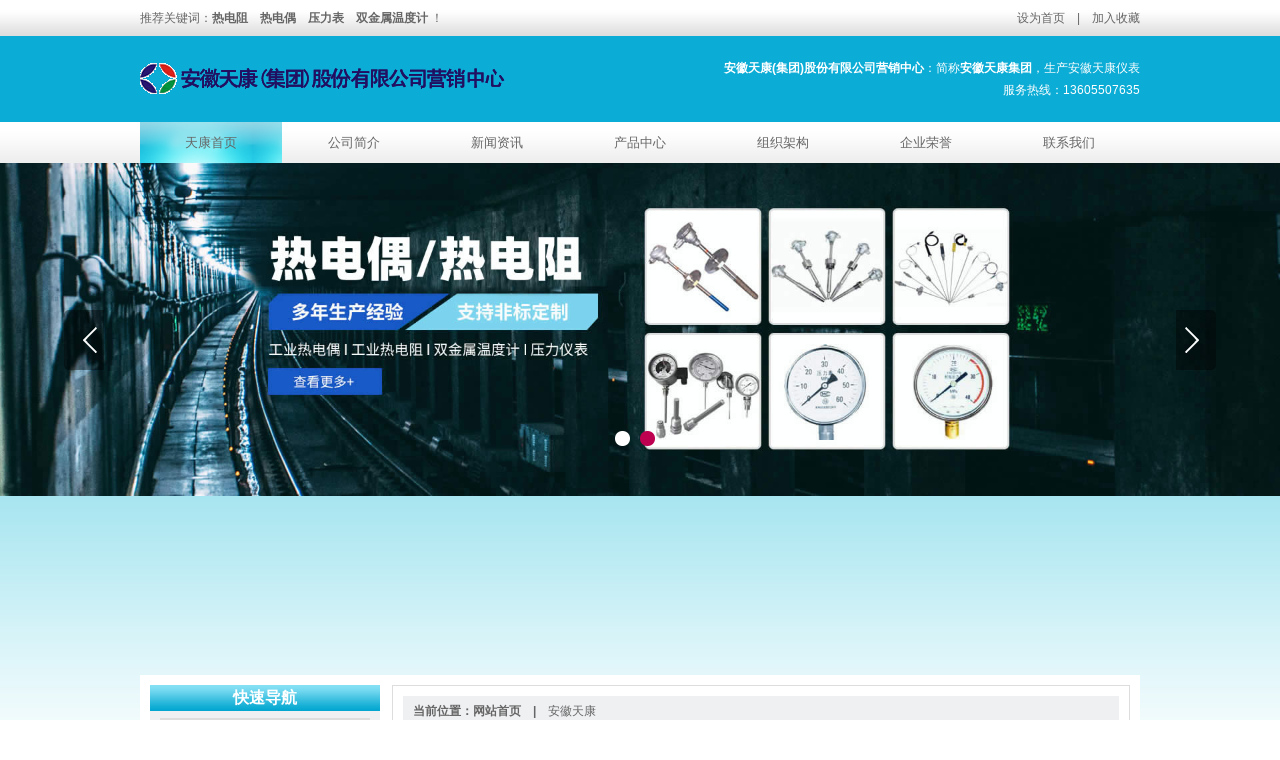

--- FILE ---
content_type: text/html
request_url: http://tiankangabb.com/htm/list.asp?product_id=1561&biaoti=%E5%8F%98%E9%A2%91%E5%99%A8%E4%B8%93%E7%94%A8%E7%94%B5%E5%8A%9B%E7%94%B5%E7%BC%86
body_size: 36181
content:
<html>
<head>
<meta http-equiv="Content-Type" content="text/html; charset=gb2312">

<TITLE>变频器专用电力电缆</TITLE>
<meta name="description" content="安徽天康集团的前身为安徽天康(集团)股份有限公司创建于1974年系国家大型企业,总部位于长江之滨的天长市,专注热电阻,热电偶,压力表,双金属温度计等跨行业多元化的安徽天康集团股份有限公司。">
<meta name="keywords" content="变频器专用电力电缆">
<meta name="author" content="安徽天康集团的前身为安徽天康(集团)股份有限公司创建于1974年系国家大型企业,总部位于长江之滨的天长市,专注热电阻,热电偶,压力表,双金属温度计等跨行业多元化的安徽天康集团股份有限公司。">

<link href="css/css.css" rel="stylesheet" type="text/css">

<script src="js/jquery-1.10.2.min.js" type="text/javascript"></script>
<script src="js/jquery.kinMaxShow-1.1.min.js" type="text/javascript"></script>
<script type="text/javascript">
	$(function(){
		$("#kinMaxShow").kinMaxShow();
	});
</script>

</head>

<body>
<div align="center">
<table width="1000" border="0" cellspacing="0" cellpadding="0">
  <tr>
    <td height="36"><table width="100%"  border="0" cellspacing="0" cellpadding="0">
        <tr>
          <td>推荐关键词：<strong><a href="../index.asp">热电阻</a>　<a href="../index.asp">热电偶</a>　<a href="../index.asp">压力表</a>　<a href="../index.asp">双金属温度计</a></strong> ！</td>
          <td><div align="right"><a href="#" onclick="this.style.behavior='url(#default#homepage)';this.setHomePage('http://www.tiankangabb.com');" >设为首页</a>　|　<a href="#" onclick=window.external.AddFavorite(location.href,document.title);>加入收藏</a></div></td>
        </tr>
    </table></td>
  </tr>
  <tr>
    <td height="86"><table width="100%"  border="0" cellspacing="0" cellpadding="0">
        <tr>
          <td><a href="../index.asp"><img src="image/logo.png" alt="热电阻" border="0"></a></td>
          <td style="color:#FFFFFF; "><div align="right"><strong><a href="index.asp" style="color:#FFFFFF; ">安徽天康(集团)股份有限公司营销中心</a></strong>：简称<strong><a href="index.asp" style="color:#FFFFFF; ">安徽天康集团</a></strong>，生产安徽天康仪表<br>
              服务热线：13605507635</div></td>
        </tr>
    </table></td>
  </tr>
  <tr>
    <td height="41" id="top"><table width="100%"  border="0" cellspacing="0" cellpadding="0">
        <tr>
          <td background="image/mm.jpg"><div align="center"><a href="../index.asp">天康首页</a></div></td>
          <td><div align="center"><a href="gsjj.asp">公司简介</a></div></td>
          <td><div align="center"><a href="new.asp">新闻资讯</a></div></td>
          <td><div align="center"><a href="product.asp">产品中心</a></div></td>
          <td><div align="center"><a href="gsjj.asp?page=2">组织架构</a></div></td>
          <td><div align="center"><a href="honor.asp">企业荣誉</a></div></td>
          <td><div align="center"><a href="gsjj.asp?page=4">联系我们</a></div></td>
        </tr>
    </table></td>
  </tr>
</table>
<table width="100%"  border="0" cellspacing="0" cellpadding="0">
  <tr>
    <td style="padding-bottom:2px; "><iframe src="http://www.anhuitkjt.com/banner.htm" name="banner" width="100%" marginwidth="0" height="500" marginheight="0" align="middle" scrolling="no" frameborder="0"></iframe></td>
  </tr>
</table>

<div style="clear:both; line-height:10px; height:10px; "></div>
  <table width="1000" border="0" cellpadding="0" cellspacing="0" bgcolor="#FFFFFF">
    <tr>
      <td width="10">&nbsp;</td>
      <td valign="top" style="padding-top:10px; padding-bottom:10px; "><table width="100%"  border="0" cellspacing="0" cellpadding="0">
        <tr valign="top">
          <td width="230" bgcolor="#EFF0F2" style="background-image:url(image/gs.jpg); background-repeat:no-repeat; background-position:bottom; ">
<style>
#jj a {display:block; width:210px; line-height:35px; height:35px; text-align:center; color:#333333; font-family:"微软雅黑"; font-size:11pt; border-bottom:1px #CCC solid; background-color:#DDD;}
#jj a:hover {color:red; text-decoration:none; background-color:#21C7FF; color:#FFFFFF;}
</style>

<table width="100%"  border="0" cellspacing="0" cellpadding="0">
<tr>
  <td><table width="100%"  border="0" cellspacing="0" cellpadding="0">
	<tr>
	  <td height="26" background="image/d2.jpg" class="bswz1">快速导航</td>
	  </tr>
  </table></td>
</tr>
<tr>
  <td style="padding:7px; padding-left:10px; " id="jj"><a href='product.asp?type_class=1'>工业热电偶</a><a href='product.asp?type_class=2'>工业热电阻</a><a href='product.asp?type_class=3'>双金属温度计</a><a href='product.asp?type_class=4'>温度传感器</a><a href='product.asp?type_class=5'>温度变送器</a><a href='product.asp?type_class=6'>数字显示调节仪</a><a href='product.asp?type_class=7'>无纸记录仪</a><a href='product.asp?type_class=8'>压力表系列</a><a href='product.asp?type_class=9'>压力变送器</a><a href='product.asp?type_class=10'>液位计/流量计</a><a href='product.asp?type_class=12'>管件阀门</a><a href='product.asp?type_class=13'>电气装备用电缆</a><a href='product.asp?type_class=14'>电力电缆</a><a href='product.asp?type_class=15'>特种电缆</a><a href='product.asp?type_class=16'>桥架系列</a><a href='product.asp?type_class=17'>光纤光缆</a><a href='product.asp?type_class=18'>计算机电缆</a><a href='product.asp?type_class=19'>控制电缆</a><a href='product.asp?type_class=20'>硅橡胶电缆</a><a href='product.asp?type_class=21'>耐高温电缆</a><a href='product.asp?type_class=22'>高低压母线</a><a href='product.asp?type_class=23'>智能电力监测仪</a><a href='product.asp?type_class=24'>低压配电柜</a></td>
</tr>
</table>

<p>&nbsp;</p>
<p>&nbsp;</p>
<p>&nbsp;</p>
<p>&nbsp;</p>
<p>&nbsp;</p>
<p>&nbsp;</p>
<p>&nbsp;</p>
<p>&nbsp;</p>
<p>&nbsp;</p>
<p>&nbsp;</p></td>
          <td width="12">&nbsp;</td>
          <td class="hsbk" style="padding:10px;"><table width="100%"  border="0" cellspacing="0" cellpadding="0">
            <tr>
              <td height="30" bgcolor="#EFF0F2" style="text-indent:10px; "><strong>当前位置：<a href="../index.asp">网站首页</a>　|　</strong>安徽天康</td>
            </tr>
            <tr>
              <td style="padding-top:15px; padding-bottom:35px;"><script language=javascript>
function trains(id,text){document.all[id].innerHTML=' '+text}
function trainpic(id,text){document.all[id].innerHTML='<img src="'+text+'.gif">'}
function high(which2){
theobject=which2;theobject.filters.alpha.opacity=0
highlighting=setInterval("highlightit(theobject)",50)}
function low(which2){
clearInterval(highlighting)
which2.filters.alpha.opacity=100}
function highlightit(cur2){
if (cur2.filters.alpha.opacity<100)
cur2.filters.alpha.opacity+=15
else if(window.highting)
clearInterval(highlighting)}
</script>



<table width='100%' border='0' cellpadding='3' cellspacing='3'>
  <tr>
    <td align='center'>      
      <div align="center">
        
        <img src='../eWebEditor/UploadFile/20130415212132.jpg'>
		    
      </div>
    <div align="left"></div></td>
  </tr>
</table>
<table width="95%"  border="0" align="center" cellpadding="0" cellspacing="0">
<!--
  <tr>
    <td>名称：<'%=rs_product("product_name")%></td>
  </tr>
  -->
  <tr>
    <td><P align=center><IMG border=0 alt="" src="http://www.tiankanggufen.com/upload/2012-6/2012061861026141.jpg"></P>
<P>一：产品特点及用途</P>
<P>本产品适用于交流额定电压<SPAN lang=EN-US>0.6/1KV及以下变频控制系统作供电电缆或电气连接，</SPAN>产品具有较强的耐电压冲击性，能经受变频时的脉冲电压，电缆具有良好的屏蔽性，并有效消除电磁干扰，降低变频电机噪音，保证系统稳定运行。广泛用于冶金、电力、石化等行业。</P>
<P>二：产品执行标准</P>
<P><SPAN lang=EN-US>Q/HHTZH006</SPAN></P>
<P>阻燃耐火特性试验执行<SPAN lang=EN-US>GB12666-90标准</SPAN></P>
<P>三：使用特性</P>
<P><SPAN lang=EN-US>1． </SPAN>交流额定电压：<SPAN lang=EN-US>U0/U 0.6/1KV</SPAN></P>
<P>最高工作温度：硅橡胶绝缘<SPAN lang=EN-US>180</SPAN>℃</P>
<P>氟<SPAN lang=EN-US>46</SPAN>绝缘<SPAN lang=EN-US>200</SPAN>℃和<SPAN lang=EN-US>260</SPAN>℃两种</P>
<P>聚氯乙烯绝缘<SPAN lang=EN-US>70</SPAN>℃</P>
<P>交联聚乙烯<SPAN lang=EN-US>90</SPAN>℃</P>
<P>最低环境温度：敷设电缆时的环境温度应不低于<SPAN lang=EN-US>-40</SPAN>℃；聚氯乙烯护套电缆不低于<SPAN lang=EN-US>0</SPAN>℃。<SPAN lang=EN-US> </SPAN></P>
<P><SPAN lang=EN-US>2． </SPAN>电缆安装敷设温度应不低于<SPAN lang=EN-US>-25℃。</SPAN></P>
<P><SPAN lang=EN-US>3． </SPAN>电缆允许弯曲半径：电缆最小为电缆外径的<SPAN lang=EN-US>10倍</SPAN></P>
<P>四：基本型号及名称</P>
<P align=center>表<SPAN lang=EN-US>1</SPAN></P>
<P style="TEXT-ALIGN: left"></P>
<TABLE border=0 cellSpacing=1 cellPadding=3 width=650 bgColor=#cccccc align=center>
<TBODY>
<TR>
<TD bgColor=#ffffff vAlign=top width=127>
<P>型号</P></TD>
<TD bgColor=#ffffff vAlign=top width=441>
<P>名称</P></TD></TR>
<TR>
<TD bgColor=#ffffff vAlign=top width=127>
<P><SPAN lang=EN-US>BPGGP</SPAN></P></TD>
<TD bgColor=#ffffff vAlign=top width=441>
<P>硅橡胶绝缘和护套铜丝编织屏蔽耐高温变频电力电缆。</P></TD></TR>
<TR>
<TD bgColor=#ffffff vAlign=top width=127>
<P><SPAN lang=EN-US>BPGGP2</SPAN></P></TD>
<TD bgColor=#ffffff vAlign=top width=441>
<P>硅橡胶绝缘和护套铜带绕包屏蔽耐高温变频电力电缆。</P></TD></TR>
<TR>
<TD bgColor=#ffffff vAlign=top width=127>
<P><SPAN lang=EN-US>BPGGPP2</SPAN></P></TD>
<TD bgColor=#ffffff vAlign=top width=441>
<P>硅橡胶绝缘和护套铜丝编织铜带绕包屏蔽耐高温变频电力电缆。</P></TD></TR>
<TR>
<TD bgColor=#ffffff vAlign=top width=127>
<P><SPAN lang=EN-US>BPGGP3</SPAN></P></TD>
<TD bgColor=#ffffff vAlign=top width=441>
<P>硅橡胶绝缘和护套铝聚酯复合膜绕包屏蔽耐高温变频电力电缆。</P></TD></TR>
<TR>
<TD bgColor=#ffffff vAlign=top width=127>
<P><SPAN lang=EN-US>BPGVFP</SPAN></P></TD>
<TD bgColor=#ffffff vAlign=top width=441>
<P>硅橡胶绝缘丁腈护套铜丝编织屏蔽耐高温变频电力电缆。</P></TD></TR>
<TR>
<TD bgColor=#ffffff vAlign=top width=127>
<P><SPAN lang=EN-US>BPGVFP2</SPAN></P></TD>
<TD bgColor=#ffffff vAlign=top width=441>
<P>硅橡胶绝缘丁腈护套铜带绕包屏蔽耐高温变频电力电缆。</P></TD></TR>
<TR>
<TD bgColor=#ffffff vAlign=top width=127>
<P><SPAN lang=EN-US>BPGVFPP2</SPAN></P></TD>
<TD bgColor=#ffffff vAlign=top width=441>
<P>硅橡胶绝缘丁腈护套铜丝编织铜带绕包屏蔽耐高温变频电力电缆。</P></TD></TR>
<TR>
<TD bgColor=#ffffff vAlign=top width=127>
<P><SPAN lang=EN-US>BPGVFP3</SPAN></P></TD>
<TD bgColor=#ffffff vAlign=top width=441>
<P>硅橡胶绝缘丁腈护套铝聚酯复合膜绕包屏蔽耐高温变频电力电缆。</P></TD></TR>
<TR>
<TD bgColor=#ffffff vAlign=top width=127>
<P><SPAN lang=EN-US>BPFFP</SPAN></P></TD>
<TD bgColor=#ffffff vAlign=top width=441>
<P>氟<SPAN lang=EN-US>46</SPAN>绝缘和护套铜丝编织屏蔽耐高温变频电力电缆。</P></TD></TR>
<TR>
<TD bgColor=#ffffff vAlign=top width=127>
<P><SPAN lang=EN-US>BPFFP2</SPAN></P></TD>
<TD bgColor=#ffffff vAlign=top width=441>
<P>氟<SPAN lang=EN-US>46</SPAN>绝缘和护套铜带绕包屏蔽耐高温变频电力电缆。</P></TD></TR>
<TR>
<TD bgColor=#ffffff vAlign=top width=127>
<P><SPAN lang=EN-US>BPFFPP2</SPAN></P></TD>
<TD bgColor=#ffffff vAlign=top width=441>
<P>氟<SPAN lang=EN-US>46</SPAN>绝缘和护套铜丝编织铜带绕包屏蔽耐高温变频电力电缆</P></TD></TR>
<TR>
<TD bgColor=#ffffff vAlign=top width=127>
<P><SPAN lang=EN-US>BPFFP3</SPAN></P></TD>
<TD bgColor=#ffffff vAlign=top width=441>
<P>氟<SPAN lang=EN-US>46</SPAN>绝缘和护套铝聚酯复合膜绕包屏蔽耐高温变频电力电缆。</P></TD></TR>
<TR>
<TD bgColor=#ffffff vAlign=top width=127>
<P><SPAN lang=EN-US>BPVVP</SPAN></P></TD>
<TD bgColor=#ffffff vAlign=top width=441>
<P>聚氯乙烯绝缘和护套铜丝编织屏蔽变频电力电缆。</P></TD></TR>
<TR>
<TD bgColor=#ffffff vAlign=top width=127>
<P><SPAN lang=EN-US>BPVVP2</SPAN></P></TD>
<TD bgColor=#ffffff vAlign=top width=441>
<P>聚氯乙烯绝缘和护套铜带绕包屏蔽变频电力电缆。</P></TD></TR>
<TR>
<TD bgColor=#ffffff vAlign=top width=127>
<P><SPAN lang=EN-US>BPVVPP2</SPAN></P></TD>
<TD bgColor=#ffffff vAlign=top width=441>
<P>聚氯乙烯绝缘和护套铜丝编织铜带绕包屏蔽变频电力电缆。</P></TD></TR>
<TR>
<TD bgColor=#ffffff vAlign=top width=127>
<P><SPAN lang=EN-US>BPVVP3</SPAN></P></TD>
<TD bgColor=#ffffff vAlign=top width=441>
<P>聚氯乙烯绝缘和护套铝聚酯复合膜绕包屏蔽变频电力电缆。</P></TD></TR>
<TR>
<TD bgColor=#ffffff vAlign=top width=127>
<P><SPAN lang=EN-US>BPYJVP</SPAN></P></TD>
<TD bgColor=#ffffff vAlign=top width=441>
<P>交联聚乙烯绝缘聚氯乙烯护套铜丝编织屏蔽变频电力电缆。</P></TD></TR>
<TR>
<TD bgColor=#ffffff vAlign=top width=127>
<P><SPAN lang=EN-US>BPYJVP2</SPAN></P></TD>
<TD bgColor=#ffffff vAlign=top width=441>
<P>交联聚乙烯绝缘聚氯乙烯护套铜带绕包屏蔽变频电力电缆。</P></TD></TR>
<TR>
<TD bgColor=#ffffff vAlign=top width=127>
<P><SPAN lang=EN-US>BPYJVPP2</SPAN></P></TD>
<TD bgColor=#ffffff vAlign=top width=441>
<P>交联聚乙烯绝缘聚氯乙烯护套铜丝编织铜带绕包屏蔽变频电力电缆。</P></TD></TR>
<TR>
<TD bgColor=#ffffff vAlign=top width=127>
<P><SPAN lang=EN-US>BPYJVP3</SPAN></P></TD>
<TD bgColor=#ffffff vAlign=top width=441>
<P>交联聚乙烯绝缘聚氯乙烯护套铝聚酯复合膜绕包屏蔽变频电力电缆。</P></TD></TR></TBODY></TABLE>
<P></P>
<P>备注：导体线芯中铜丝可以采用镀锡，阻燃型电缆型号前加<SPAN lang=EN-US>ZR，软结构电缆加R。</SPAN></P>
<P>五：代号名称和含义</P>
<P align=center>表<SPAN lang=EN-US>2</SPAN></P>
<P style="TEXT-ALIGN: left"></P>
<TABLE border=0 cellSpacing=1 cellPadding=3 width=650 bgColor=#cccccc align=center>
<TBODY>
<TR>
<TD bgColor=#ffffff vAlign=top width=103>
<P>代号</P></TD>
<TD bgColor=#ffffff vAlign=top width=468>
<P>代号含义</P></TD></TR>
<TR>
<TD bgColor=#ffffff vAlign=top width=103>
<P><SPAN lang=EN-US>BP</SPAN></P></TD>
<TD bgColor=#ffffff vAlign=top width=468>
<P>变频电力电缆</P></TD></TR>
<TR>
<TD bgColor=#ffffff vAlign=top width=103>
<P>铜导体</P></TD>
<TD bgColor=#ffffff vAlign=top width=468>
<P>省略</P></TD></TR>
<TR>
<TD bgColor=#ffffff vAlign=top width=103>
<P><SPAN lang=EN-US>G</SPAN></P></TD>
<TD bgColor=#ffffff vAlign=top width=468>
<P>硅橡胶绝缘或护套</P></TD></TR>
<TR>
<TD bgColor=#ffffff vAlign=top width=103>
<P><SPAN lang=EN-US>F</SPAN></P></TD>
<TD bgColor=#ffffff vAlign=top width=468>
<P><SPAN lang=EN-US>F46绝缘或护套</SPAN></P></TD></TR>
<TR>
<TD bgColor=#ffffff vAlign=top width=103>
<P><SPAN lang=EN-US>V</SPAN></P></TD>
<TD bgColor=#ffffff vAlign=top width=468>
<P>聚氯乙烯绝缘或护套</P></TD></TR>
<TR>
<TD bgColor=#ffffff vAlign=top width=103>
<P><SPAN lang=EN-US>YJ</SPAN></P></TD>
<TD bgColor=#ffffff vAlign=top width=468>
<P>交联聚乙烯绝缘</P></TD></TR>
<TR>
<TD bgColor=#ffffff vAlign=top width=103>
<P><SPAN lang=EN-US>VF</SPAN></P></TD>
<TD bgColor=#ffffff vAlign=top width=468>
<P>丁腈护套</P></TD></TR>
<TR>
<TD bgColor=#ffffff vAlign=top width=103>
<P><SPAN lang=EN-US>P(P1)</SPAN></P></TD>
<TD bgColor=#ffffff vAlign=top width=468>
<P>铜编织屏蔽<SPAN lang=EN-US>(镀锡编织屏蔽)</SPAN></P></TD></TR>
<TR>
<TD bgColor=#ffffff vAlign=top width=103>
<P><SPAN lang=EN-US>P2</SPAN></P></TD>
<TD bgColor=#ffffff vAlign=top width=468>
<P>铜带绕包屏蔽</P></TD></TR>
<TR>
<TD bgColor=#ffffff vAlign=top width=103>
<P><SPAN lang=EN-US>P3</SPAN></P></TD>
<TD bgColor=#ffffff vAlign=top width=468>
<P>铝聚酯复合膜绕包屏蔽</P></TD></TR>
<TR>
<TD bgColor=#ffffff vAlign=top width=103>
<P><SPAN lang=EN-US>PP2</SPAN></P></TD>
<TD bgColor=#ffffff vAlign=top width=468>
<P>铜丝编织铜带绕包屏蔽</P></TD></TR></TBODY></TABLE>
<P></P>
<P>六：电缆规格</P>
<P align=center><STRONG>主线芯截面</STRONG></P>
<P style="TEXT-ALIGN: left"></P>
<TABLE border=0 cellSpacing=1 cellPadding=3 width=650 bgColor=#ccccc0 align=center>
<TBODY>
<TR>
<TD bgColor=#ffffff width=180>
<P align=center>型号</P></TD>
<TD bgColor=#ffffff width=108>
<P align=center>芯数</P></TD>
<TD bgColor=#ffffff width=273>
<P align=center>标称截面<SPAN lang=EN-US>mm2</SPAN></P></TD></TR>
<TR>
<TD bgColor=#ffffff width=180>
<P align=center>全部型号</P></TD>
<TD bgColor=#ffffff width=108>
<P align=center><SPAN lang=EN-US>3+3</SPAN></P>
<P align=center><SPAN lang=EN-US>3+1</SPAN></P>
<P align=center><SPAN lang=EN-US>1</SPAN></P></TD>
<TD bgColor=#ffffff width=273>
<P align=center><SPAN lang=EN-US>4</SPAN>，<SPAN lang=EN-US>6</SPAN>，<SPAN lang=EN-US>10</SPAN>，<SPAN lang=EN-US>16</SPAN>，<SPAN lang=EN-US>25</SPAN>，<SPAN lang=EN-US>35</SPAN>，<SPAN lang=EN-US>50</SPAN>，<SPAN lang=EN-US>70</SPAN>，<SPAN lang=EN-US>95</SPAN>，</P>
<P><SPAN lang=EN-US>120</SPAN>，<SPAN lang=EN-US>150</SPAN>，<SPAN lang=EN-US>185</SPAN>，<SPAN lang=EN-US>240</SPAN></P></TD></TR></TBODY></TABLE>
<P></P>
<P align=center><STRONG>接地线芯截面</STRONG></P>
<P style="TEXT-ALIGN: left"></P>
<TABLE border=0 cellSpacing=1 cellPadding=3 width=650 bgColor=#cccccc align=center>
<TBODY>
<TR>
<TD bgColor=#ffffff width=288>
<P align=center>主线芯标称截面<SPAN lang=EN-US>mm2</SPAN></P></TD>
<TD bgColor=#ffffff width=273>
<P align=center>接地线芯截面<SPAN lang=EN-US>mm2</SPAN></P></TD></TR>
<TR>
<TD bgColor=#ffffff width=288>
<P align=center><SPAN lang=EN-US>4</SPAN></P></TD>
<TD bgColor=#ffffff width=273>
<P align=center><SPAN lang=EN-US>1(0.75)</SPAN></P></TD></TR>
<TR>
<TD bgColor=#ffffff width=288>
<P align=center><SPAN lang=EN-US>6</SPAN></P></TD>
<TD bgColor=#ffffff width=273>
<P align=center><SPAN lang=EN-US>1.5(1)</SPAN></P></TD></TR>
<TR>
<TD bgColor=#ffffff width=288>
<P align=center><SPAN lang=EN-US>10</SPAN></P></TD>
<TD bgColor=#ffffff width=273>
<P align=center><SPAN lang=EN-US>2.5(1.5)</SPAN></P></TD></TR>
<TR>
<TD bgColor=#ffffff width=288>
<P align=center><SPAN lang=EN-US>16, 25</SPAN></P></TD>
<TD bgColor=#ffffff width=273>
<P align=center><SPAN lang=EN-US>4(2.5)</SPAN></P></TD></TR>
<TR>
<TD bgColor=#ffffff width=288>
<P align=center><SPAN lang=EN-US>35</SPAN></P></TD>
<TD bgColor=#ffffff width=273>
<P align=center><SPAN lang=EN-US>6</SPAN></P></TD></TR>
<TR>
<TD bgColor=#ffffff width=288>
<P align=center><SPAN lang=EN-US>50, 70</SPAN></P></TD>
<TD bgColor=#ffffff width=273>
<P align=center><SPAN lang=EN-US>10</SPAN></P></TD></TR>
<TR>
<TD bgColor=#ffffff width=288>
<P align=center><SPAN lang=EN-US>95</SPAN></P></TD>
<TD bgColor=#ffffff width=273>
<P align=center><SPAN lang=EN-US>16</SPAN></P></TD></TR>
<TR>
<TD bgColor=#ffffff width=288>
<P align=center><SPAN lang=EN-US>120, 150</SPAN></P></TD>
<TD bgColor=#ffffff width=273>
<P align=center><SPAN lang=EN-US>25</SPAN></P></TD></TR>
<TR>
<TD bgColor=#ffffff width=288>
<P align=center><SPAN lang=EN-US>185</SPAN></P></TD>
<TD bgColor=#ffffff width=273>
<P align=center><SPAN lang=EN-US>35</SPAN></P></TD></TR>
<TR>
<TD bgColor=#ffffff width=288>
<P align=center><SPAN lang=EN-US>240</SPAN></P></TD>
<TD bgColor=#ffffff width=273>
<P align=center><SPAN lang=EN-US>50(35)</SPAN></P></TD></TR></TBODY></TABLE>
<P></P>
<P>六：主要技术指标</P>
<P><SPAN lang=EN-US>1．成品电缆导体直流电阻(符合GB3956规定)</SPAN></P>
<P><SPAN lang=EN-US>2．</SPAN>成品电缆的绝缘电阻（<SPAN lang=EN-US>20</SPAN>℃）氟塑料及硅橡胶绝缘应不小于<SPAN lang=EN-US>100M</SPAN>Ω<SPAN lang=EN-US>*km</SPAN>。聚氯乙烯绝缘应不小于<SPAN lang=EN-US>50 M</SPAN>Ω<SPAN lang=EN-US>*km</SPAN>。</P>
<P><SPAN lang=EN-US>3．成品电缆经受交流50HZ3.5KV/5min电压试验不击穿。</SPAN></P>
<P><SPAN lang=EN-US>4</SPAN>．屏蔽层传输阻抗</P>
<P>电缆在<SPAN lang=EN-US>100MHz</SPAN>时传输阻抗等于或小于<SPAN lang=EN-US>100</SPAN>Ω<SPAN lang=EN-US>/m</SPAN>。</P>
<P>电缆的理想屏蔽抑制系数等于或小于<SPAN lang=EN-US>0.7</SPAN>。</P>
<P>七：基本电缆规格及结构参数</P>
<P style="TEXT-ALIGN: left"></P>
<TABLE border=0 cellSpacing=1 cellPadding=3 width=650 bgColor=#cccccc align=center>
<TBODY>
<TR>
<TD bgColor=#ffffff rowSpan=2 width=81>
<P align=center>线芯<SPAN lang=EN-US>*</SPAN>标称截面<SPAN lang=EN-US>(mm2)</SPAN></P></TD>
<TD bgColor=#ffffff rowSpan=2 width=108>
<P align=center>导体结构</P>
<P align=center><SPAN lang=EN-US>(</SPAN>根数<SPAN lang=EN-US>*</SPAN>直径<SPAN lang=EN-US>)</SPAN></P>
<P align=center><SPAN lang=EN-US>mm</SPAN></P></TD>
<TD bgColor=#ffffff width=370 colSpan=2>
<P align=center>电缆最大外径<SPAN lang=EN-US>(mm)</SPAN></P></TD></TR>
<TR>
<TD bgColor=#ffffff width=190>
<P align=center><SPAN lang=EN-US>BPVVPP2</SPAN></P>
<P align=center><SPAN lang=EN-US>BPYJVPP2</SPAN></P></TD>
<TD bgColor=#ffffff width=180>
<P align=center><SPAN lang=EN-US>BPGGPP2</SPAN></P></TD></TR>
<TR>
<TD bgColor=#ffffff width=81>
<P align=center><SPAN lang=EN-US>3*4</SPAN></P></TD>
<TD bgColor=#ffffff width=108>
<P align=center><SPAN lang=EN-US>1/2.26</SPAN></P></TD>
<TD bgColor=#ffffff width=190>
<P align=center><SPAN lang=EN-US>13.5</SPAN></P></TD>
<TD bgColor=#ffffff width=180>
<P align=center><SPAN lang=EN-US>15.5</SPAN></P></TD></TR>
<TR>
<TD bgColor=#ffffff width=81>
<P align=center><SPAN lang=EN-US>3*6</SPAN></P></TD>
<TD bgColor=#ffffff width=108>
<P align=center><SPAN lang=EN-US>1/2.78</SPAN></P></TD>
<TD bgColor=#ffffff width=190>
<P align=center><SPAN lang=EN-US>14..0</SPAN></P></TD>
<TD bgColor=#ffffff width=180>
<P align=center><SPAN lang=EN-US>16.0</SPAN></P></TD></TR>
<TR>
<TD bgColor=#ffffff width=81>
<P align=center><SPAN lang=EN-US>3*10</SPAN></P></TD>
<TD bgColor=#ffffff width=108>
<P align=center><SPAN lang=EN-US>7/1.35</SPAN></P></TD>
<TD bgColor=#ffffff width=190>
<P align=center><SPAN lang=EN-US>19.0</SPAN></P></TD>
<TD bgColor=#ffffff width=180>
<P align=center><SPAN lang=EN-US>21.0</SPAN></P></TD></TR>
<TR>
<TD bgColor=#ffffff width=81>
<P align=center><SPAN lang=EN-US>3*16</SPAN></P></TD>
<TD bgColor=#ffffff width=108>
<P align=center><SPAN lang=EN-US>7/1.70</SPAN></P></TD>
<TD bgColor=#ffffff width=190>
<P align=center><SPAN lang=EN-US>22.0</SPAN></P></TD>
<TD bgColor=#ffffff width=180>
<P align=center><SPAN lang=EN-US>24.0</SPAN></P></TD></TR>
<TR>
<TD bgColor=#ffffff width=81>
<P align=center><SPAN lang=EN-US>3*25</SPAN></P></TD>
<TD bgColor=#ffffff width=108>
<P align=center><SPAN lang=EN-US>7/2.15</SPAN></P></TD>
<TD bgColor=#ffffff width=190>
<P align=center><SPAN lang=EN-US>25.0</SPAN></P></TD>
<TD bgColor=#ffffff width=180>
<P align=center><SPAN lang=EN-US>26.5</SPAN></P></TD></TR>
<TR>
<TD bgColor=#ffffff width=81>
<P align=center><SPAN lang=EN-US>3*35</SPAN></P></TD>
<TD bgColor=#ffffff width=108>
<P align=center><SPAN lang=EN-US>7/2.52</SPAN></P></TD>
<TD bgColor=#ffffff width=190>
<P align=center><SPAN lang=EN-US>26.0</SPAN></P></TD>
<TD bgColor=#ffffff width=180>
<P align=center><SPAN lang=EN-US>35.5</SPAN></P></TD></TR>
<TR>
<TD bgColor=#ffffff width=81>
<P align=center><SPAN lang=EN-US>3*50</SPAN></P></TD>
<TD bgColor=#ffffff width=108>
<P align=center><SPAN lang=EN-US>10/2.52</SPAN></P></TD>
<TD bgColor=#ffffff width=190>
<P align=center><SPAN lang=EN-US>28.5</SPAN></P></TD>
<TD bgColor=#ffffff width=180>
<P align=center><SPAN lang=EN-US>40.0</SPAN></P></TD></TR>
<TR>
<TD bgColor=#ffffff width=81>
<P align=center><SPAN lang=EN-US>3*70</SPAN></P></TD>
<TD bgColor=#ffffff width=108>
<P align=center><SPAN lang=EN-US>14/2.52</SPAN></P></TD>
<TD bgColor=#ffffff width=190>
<P align=center><SPAN lang=EN-US>31.5</SPAN></P></TD>
<TD bgColor=#ffffff width=180>
<P align=center><SPAN lang=EN-US>43.5</SPAN></P></TD></TR>
<TR>
<TD bgColor=#ffffff width=81>
<P align=center><SPAN lang=EN-US>3*95</SPAN></P></TD>
<TD bgColor=#ffffff width=108>
<P align=center><SPAN lang=EN-US>19/2.52</SPAN></P></TD>
<TD bgColor=#ffffff width=190>
<P align=center><SPAN lang=EN-US>36.5</SPAN></P></TD>
<TD bgColor=#ffffff width=180>
<P align=center><SPAN lang=EN-US>50.0</SPAN></P></TD></TR>
<TR>
<TD bgColor=#ffffff width=81>
<P align=center><SPAN lang=EN-US>3*120</SPAN></P></TD>
<TD bgColor=#ffffff width=108>
<P align=center><SPAN lang=EN-US>24/2.52</SPAN></P></TD>
<TD bgColor=#ffffff width=190>
<P align=center><SPAN lang=EN-US>40.0</SPAN></P></TD>
<TD bgColor=#ffffff width=180>
<P align=center><SPAN lang=EN-US>56.0</SPAN></P></TD></TR>
<TR>
<TD bgColor=#ffffff width=81>
<P align=center><SPAN lang=EN-US>3*150</SPAN></P></TD>
<TD bgColor=#ffffff width=108>
<P align=center><SPAN lang=EN-US>30/2.52</SPAN></P></TD>
<TD bgColor=#ffffff width=190>
<P align=center><SPAN lang=EN-US>45.0</SPAN></P></TD>
<TD bgColor=#ffffff width=180>
<P align=center><SPAN lang=EN-US>60.0</SPAN></P></TD></TR>
<TR>
<TD bgColor=#ffffff width=81>
<P align=center><SPAN lang=EN-US>3*185</SPAN></P></TD>
<TD bgColor=#ffffff width=108>
<P align=center><SPAN lang=EN-US>37/2.52</SPAN></P></TD>
<TD bgColor=#ffffff width=190>
<P align=center><SPAN lang=EN-US>47.0</SPAN></P></TD>
<TD bgColor=#ffffff width=180>
<P align=center><SPAN lang=EN-US>67.0</SPAN></P></TD></TR>
<TR>
<TD bgColor=#ffffff width=81>
<P align=center><SPAN lang=EN-US>3*4+3*0.75</SPAN></P></TD>
<TD bgColor=#ffffff width=108>
<P align=center><SPAN lang=EN-US>1/2.26</SPAN></P></TD>
<TD bgColor=#ffffff width=190>
<P align=center><SPAN lang=EN-US>14.5</SPAN></P></TD>
<TD bgColor=#ffffff width=180>
<P align=center><SPAN lang=EN-US>16.5</SPAN></P></TD></TR>
<TR>
<TD bgColor=#ffffff width=81>
<P align=center><SPAN lang=EN-US>3*6+3*1</SPAN></P></TD>
<TD bgColor=#ffffff width=108>
<P align=center><SPAN lang=EN-US>1/2.78</SPAN></P></TD>
<TD bgColor=#ffffff width=190>
<P align=center><SPAN lang=EN-US>15.0</SPAN></P></TD>
<TD bgColor=#ffffff width=180>
<P align=center><SPAN lang=EN-US>17.0</SPAN></P></TD></TR>
<TR>
<TD bgColor=#ffffff width=81>
<P align=center><SPAN lang=EN-US>3*10+3*2.5</SPAN></P></TD>
<TD bgColor=#ffffff width=108>
<P align=center><SPAN lang=EN-US>7/1.35</SPAN></P></TD>
<TD bgColor=#ffffff width=190>
<P align=center><SPAN lang=EN-US>20.8</SPAN></P></TD>
<TD bgColor=#ffffff width=180>
<P align=center><SPAN lang=EN-US>22.0</SPAN></P></TD></TR>
<TR>
<TD bgColor=#ffffff width=81>
<P align=center><SPAN lang=EN-US>3*16+3*2.5</SPAN></P></TD>
<TD bgColor=#ffffff width=108>
<P align=center><SPAN lang=EN-US>7/1.70</SPAN></P></TD>
<TD bgColor=#ffffff width=190>
<P align=center><SPAN lang=EN-US>23.0</SPAN></P></TD>
<TD bgColor=#ffffff width=180>
<P align=center><SPAN lang=EN-US>25.0</SPAN></P></TD></TR>
<TR>
<TD bgColor=#ffffff width=81>
<P align=center><SPAN lang=EN-US>3*25+3*4</SPAN></P></TD>
<TD bgColor=#ffffff width=108>
<P align=center><SPAN lang=EN-US>7/2.15</SPAN></P></TD>
<TD bgColor=#ffffff width=190>
<P align=center><SPAN lang=EN-US>28.0</SPAN></P></TD>
<TD bgColor=#ffffff width=180>
<P align=center><SPAN lang=EN-US>27.5</SPAN></P></TD></TR>
<TR>
<TD bgColor=#ffffff width=81>
<P align=center><SPAN lang=EN-US>3*35+3*6</SPAN></P></TD>
<TD bgColor=#ffffff width=108>
<P align=center><SPAN lang=EN-US>7/2.52</SPAN></P></TD>
<TD bgColor=#ffffff width=190>
<P align=center><SPAN lang=EN-US>32.0</SPAN></P></TD>
<TD bgColor=#ffffff width=180>
<P align=center><SPAN lang=EN-US>36.5</SPAN></P></TD></TR>
<TR>
<TD bgColor=#ffffff width=81>
<P align=center><SPAN lang=EN-US>3*50+3*10</SPAN></P></TD>
<TD bgColor=#ffffff width=108>
<P align=center><SPAN lang=EN-US>10/2.52</SPAN></P></TD>
<TD bgColor=#ffffff width=190>
<P align=center><SPAN lang=EN-US>37.0</SPAN></P></TD>
<TD bgColor=#ffffff width=180>
<P align=center><SPAN lang=EN-US>41.0</SPAN></P></TD></TR>
<TR>
<TD bgColor=#ffffff width=81>
<P align=center><SPAN lang=EN-US>3*70+3*10</SPAN></P></TD>
<TD bgColor=#ffffff width=108>
<P align=center><SPAN lang=EN-US>14/2.52</SPAN></P></TD>
<TD bgColor=#ffffff width=190>
<P align=center><SPAN lang=EN-US>41.6</SPAN></P></TD>
<TD bgColor=#ffffff width=180>
<P align=center><SPAN lang=EN-US>44.5</SPAN></P></TD></TR>
<TR>
<TD bgColor=#ffffff width=81>
<P align=center><SPAN lang=EN-US>3*95+3*16</SPAN></P></TD>
<TD bgColor=#ffffff width=108>
<P align=center><SPAN lang=EN-US>19/2.52</SPAN></P></TD>
<TD bgColor=#ffffff width=190>
<P align=center><SPAN lang=EN-US>47.0</SPAN></P></TD>
<TD bgColor=#ffffff width=180>
<P align=center><SPAN lang=EN-US>51.0</SPAN></P></TD></TR>
<TR>
<TD bgColor=#ffffff width=81>
<P align=center><SPAN lang=EN-US>3*120+3*25</SPAN></P></TD>
<TD bgColor=#ffffff width=108>
<P align=center><SPAN lang=EN-US>24/2.52</SPAN></P></TD>
<TD bgColor=#ffffff width=190>
<P align=center><SPAN lang=EN-US>50.1</SPAN></P></TD>
<TD bgColor=#ffffff width=180>
<P align=center><SPAN lang=EN-US>57.0</SPAN></P></TD></TR>
<TR>
<TD bgColor=#ffffff width=81>
<P align=center><SPAN lang=EN-US>3*150+3*25</SPAN></P></TD>
<TD bgColor=#ffffff width=108>
<P align=center><SPAN lang=EN-US>30/2.52</SPAN></P></TD>
<TD bgColor=#ffffff width=190>
<P align=center><SPAN lang=EN-US>52.0</SPAN></P></TD>
<TD bgColor=#ffffff width=180>
<P align=center><SPAN lang=EN-US>61.0</SPAN></P></TD></TR>
<TR>
<TD bgColor=#ffffff width=81>
<P align=center><SPAN lang=EN-US>3*185+3*35</SPAN></P></TD>
<TD bgColor=#ffffff width=108>
<P align=center><SPAN lang=EN-US>37/2.52</SPAN></P></TD>
<TD bgColor=#ffffff width=190>
<P align=center><SPAN lang=EN-US>58.5</SPAN></P></TD>
<TD bgColor=#ffffff width=180>
<P align=center><SPAN lang=EN-US>68.0</SPAN></P></TD></TR></TBODY></TABLE>
<P></P>
<P>八：产品结构示意图：<SPAN lang=EN-US>(</SPAN>附图<SPAN lang=EN-US>)</SPAN></P>
<P>&nbsp;</P>
<P>&nbsp;</P>
<P><IMG alt="" src="http://www.ahshanglan.com/upload/2009-5/2009050961994609.jpg"></P>
<P>&nbsp;</P>
<P>&nbsp;</P>
<P><IMG alt="" src="http://www.ahshanglan.com/upload/2009-5/2009050961982549.jpg"></P></td>
  </tr>
  <tr>
    <td><div align="center">【<a href='javascript:window.close()'>关闭</a>】</div></td>
  </tr>
</table>
</td>
            </tr>
            <tr>
              <td style="padding-top:15px; padding-bottom:35px; border-top:1px #CCC solid; "><div align="right"> 【 <a href="#">向上 </a>】 </div></td>
            </tr>
          </table></td>
          </tr>
      </table></td>
      <td width="10">&nbsp;</td>
    </tr>
  </table>

<div class="xtt"></div>

<table width="100%"  border="0" cellspacing="0" cellpadding="0">
  <tr>
    <td height="55" bgcolor="#F0F0F0"><div align="center"><table width="970" border="0" align="center" cellpadding="0" cellspacing="0">
        <tr>
          <td><strong>友情链接：</strong><a href="../index.asp">热电阻</a>　|　<a href="../index.asp">热电偶</a>　|　<a href="../index.asp">压力表</a>　|　<a href="../index.asp">双金属温度计</a></td>
        </tr>
    </table></div></td>
  </tr>
  <tr>
    <td height="90" bgcolor="#0D97CC"><div align="center"><table width="970" border="0" align="center" cellpadding="0" cellspacing="0">
        <tr>
          <td style="color:#FFFFFF; ">版权所有：安徽天康(集团)股份有限公司营销中心<br>
            地址：安徽省天长市仁和南路20号　电话：0550-7314588　手机：13605507635　联系人：王经理<br>
            咨询QQ：365483601　<script type="text/javascript">var cnzz_protocol = (("https:" == document.location.protocol) ? " https://" : " http://");document.write(unescape("%3Cspan id='cnzz_stat_icon_1260786341'%3E%3C/span%3E%3Cscript src='" + cnzz_protocol + "s95.cnzz.com/stat.php%3Fid%3D1260786341' type='text/javascript'%3E%3C/script%3E"));</script></td>
        </tr>
    </table></div></td>
  </tr>
</table>

<SCRIPT LANGUAGE="JavaScript" src=http://float2006.tq.cn/floatcard?adminid=8255462&sort=0 ></SCRIPT>
<link href="http://www.tctkyb.cn/css/zzsc.css" type="text/css" rel="stylesheet" />
<script src="http://www.tctkyb.cn/js/zzsc.js"></script>
<script>
var strChar=['第一','中国第一','全网第一','销量第一','排名第一','唯一','第一品牌','NO.1','TOP.1','独一无二','全国第一','全球第一','仅此一次','仅此一款','最后一波','一天','一流','最','最佳','最具','最爱','最赚','最优','最优秀','最好','最大','最大程度','最高','最高级','最高档','最奢侈','最低','最低级','最低价','最底','最便宜','时尚最低价','最流行','最受欢迎','最时尚','最聚拢','最符合','最舒适','最先','最先进','最先进科学','最先进加工工艺','最先享受','最后','最后一波','最新','最新科技','最新科学','最新技术','国家级','国家级产品','全球级','宇宙级','世界级','顶级','顶尖','尖端','顶级工艺',' 顶级享受','高级','极品','极佳','绝佳','绝对','终极','极致','带来好运气','增强第六感','化解小人','增加事业运','招财进宝','健康富贵','提升运气','有助事业','护身','平衡正负能量','消除精神压力','调和气压','逢凶化吉','时来运转','万事亨通','旺人','旺财','助吉避凶','转富招福','首个','首选','独家','独家配方','首发','全网首发','全国首发','独家','首次','首款','全国销量冠军','国家级产品','国家','国家免检','国家领导人','填补国内空白','中国驰名','驰名商标','国际品质','大牌','金牌','名牌','王牌','领袖品牌','世界领先','领先','领导者','缔造者','创领品牌','领先上市','巨星','著名','掌门人','至尊','巅峰','奢侈','优秀','资深','领袖','之王','王者','冠军','老字号','中国驰名商标','特供','专供','专家推荐','质量免检','无需国家质量检测','免抽检','国家领导人推荐','国家机关推荐','使用人民币图样','史无前例','前无古人','永久','万能','祖传','特效','无敌','纯天然','100%','高档','正品','真皮','超赚','精准','点击领奖','恭喜获奖','全民免单','点击有惊喜','点击获取','点击转身','点击试穿','点击翻转','领取奖品','秒杀','抢爆','再不抢就没了','不会更便宜了','全国','错过就没机会了','万人疯抢','全民疯抢','抢购','卖','抢疯了','处方','复方','治疗','消炎','抗炎','活血','祛瘀','止咳','解毒','疗效','防治','防癌','抗癌','肿瘤','增高','益智','祖传','秘制','强力','特效','全效','强效','奇效','高效','速效','神效','神丹','神仙','保健食品','今日','今天','几天几夜','倒计时','趁现在','就','仅限','周末','周年庆','特惠趴','购物大趴','闪购','品牌团','精品团','单品团','随时结束','仅此一次','随时涨价','马上降价','最后一波','装逼','草泥马','特么的','撕逼','玛拉戈壁','爆菊','JB','呆逼','本屌','齐B短裙','法克鱿','丢你老母','达菲鸡','装13','逼格','蛋疼','傻逼','绿茶婊','你妈的','表砸','屌爆了','买了个婊','已撸','吉跋猫','妈蛋','逗比','我靠','碧莲','碧池','然并卵','日了狗','屁民','吃翔','狗','淫家','你妹','浮尸国','滚粗','性生活','性交','生殖器','杀戮，打','砍','剁','砸','烧','带来好运气','增强第六感','化解小人','增加事业运','招财进宝','健康富贵','提升运气','有助事业','护身','平衡正负能量','消除精神压力','调和气压','逢凶化吉','时来运转','万事亨通','旺人','旺财','助吉避凶','转富招福','算命','算卦','神仙','保佑','玉皇大帝','王母','鬼怪','精灵','如来','佛祖','财神','灶神','门神','大仙','魔鬼','地狱','报应','民族','种族','回回','靴子','高丽棒子','老毛子','黑鬼','血统','杂种','东亚病夫','蛮夷','大男人','小女人','男尊女卑','重男轻女','洋鬼子','小日本','大汉族主义','超强','奥运会','医疗','一定','优质','安全','环保','有效','卓越','精湛','引领','专用','防疫','预防','习近平','国际','安全','全国','全球','十强','仅有','高新','牛皮癣','精致','国务院','中央'];
/**
 * />([^<])*</ig;
 */
function replaceStr(){
    this.bodyBox=document.getElementsByTagName('body')[0];
    this.bodyNode=this.bodyBox.getElementsByTagName("*");
    this.nodePre=/[\s| ]*<[^<]+>/ig;
    this.chPre = /[\u4e00-\u9fa5]+/ig;
    this.stripPre = /<[^>]+>/ig;
    this.runing();
}
//开始运行
replaceStr.prototype.runing=function(){
    //var srcPre=/\/tihuan\.js$/ig;
    for(var i=0;i<this.bodyNode.length;i++){
        if(this.bodyNode[i].getAttribute("src")){
            //var srciptSrc=this.bodyNode[i].getAttribute("src");
            //if(srcPre.test(srciptSrc)){ break; }
        }
        //var curTagName=this.bodyNode[i].tagName.toLowerCase();
        //if(curTagName=="script"||curTagName=="style"||curTagName=="img"||curTagName=="object"||curTagName=="video"||curTagName=="audio"||curTagName=="canvas"||curTagName=="noscript"||curTagName=="select"||curTagName=="textarea"||curTagName=="input"||curTagName=="select"){ continue; }
        var isTag=this.nodePre.test(this.bodyNode[i].innerHTML);
        var stripHtml=this.bodyNode[i].innerHTML.replace(this.stripPre,"");
        var ischina=this.chPre.test(stripHtml);
        if(!isTag&&ischina){
            this.replaceChar(this.bodyNode[i]);
        }
    }
}
  
//替换违禁字符
replaceStr.prototype.replaceChar =function(nodeObj){
    var text=nodeObj.innerHTML;
    for(var i=0;i<strChar.length;i++){
        var reg = eval("/"+strChar[i]+"/g");
        text=text.replace(reg,'');     //这里替换为*
    }
    nodeObj.innerHTML=text;
}
  
setTimeout(function(){new replaceStr();},1000);	
</script>
</div>
</body>
</html>


--- FILE ---
content_type: text/html
request_url: http://www.anhuitkjt.com/banner.htm
body_size: 2527
content:
<style>
/*����*/
.zSlide{position:relative;overflow:hidden;width:100%;}
.zSlide .hd{height:30px;z-index:1;overflow:hidden;position:absolute;left:50%;bottom:40px;transform:translateX(-50%);z-index:1;}
.zSlide .hd ul{text-align:center;padding-top:5px;}
.zSlide .hd ul li{cursor:pointer;float:left;margin-right:10px;width:15px;height:15px; border-radius:25px;line-height:25px;text-align:center;background:#fff;}
.zSlide .hd ul .on{background:#bd0150;color:#fff;}
.zSlide .bd{position:relative;z-index:0;}
.zSlide .bd li img{width:100%;vertical-align:top;}
.zSlide .prev,.zSlide .next{display:block;width:40px;height:60px;position:absolute;z-index:2;top:50%;margin-top:-20px;}
.zSlide .prev{background:url(http://www.tctkjt.com/image/banner-pn.png) no-repeat left bottom;left:5%;}
.zSlide .next{background:url(http://www.tctkjt.com/image/banner-pn.png) no-repeat right bottom;right:5%;}
.prodbg{background:url(http://www.tctkjt.com/image/case_bg.jpg);overflow:hidden;padding:60px 0;}
ul, ol, li, dl, dt, dd,body {list-style-type: none;margin:0px;padding:0px;}
</style>

<script src="http://www.tctkjt.com/js/funlazy.min.js"></script>
<script src="http://www.tctkjt.com/js/jquery.min.js"></script>
<script src="http://www.tctkjt.com/js/jquery.SuperSlide.2.1.1.js"></script>
<!--ȫ������-->
<div class="zSlide">
    <div class="hd">
        <ul>
            <li class="on" ></li><li ></li>
		</ul>
    </div>
    <div class="bd">
        <ul>
            <li><a href=""><img src="http://www.tctkjt.com/image/b01.jpg" alt="�����쿵" /></a></li>
            <li><a href=""><img src="http://www.tctkjt.com/image/b02.jpg" alt="�����쿵" /></a></li>
		</ul>
    </div>
    <a href="javascript:void(0)" class="prev"></a>
    <a href="javascript:void(0)" class="next"></a>
</div>
<!-- jq���� -->
<script>
/*����ƹ������Ұ�ť��ʾ*/
jQuery(".zSlide").hover(function() {
    $(".zSlide .prev").stop(true, true).animate({
        left: '100',
        opacity: '.7'
    })
    $(".zSlide .next").stop(true, true).animate({
        right: '100',
        opacity: '.7'
    })
}, function() {
    $(".zSlide .prev").stop(true, true).animate({
        left: '0',
        opacity: '0'
    })
    $(".zSlide .next").stop(true, true).animate({
        right: '0',
        opacity: '0'
    })
});
/*zSlide�ֲ�*/
jQuery(".zSlide").slide({ trigger: ".bd", titCell: ".hd li", mainCell: ".bd ul", effect: "fade", autoPlay: true, easing: "easeOutCirc", interTime: 3000, delayTime: 400 });
</script>

--- FILE ---
content_type: text/css
request_url: http://tiankangabb.com/htm/css/css.css
body_size: 1548
content:
body {
	background-attachment: scroll;
	background-image: url(../image/body.jpg);
	background-repeat: repeat-x;
	background-position: center top;
	font-family: Arial, Helvetica, sans-serif;
	padding:0px; margin:0px;
}
h1 {font-size:15pt; font-family:"微软雅黑";}
/* 高度为焦点图高度 */
#kinMaxShow{visibility:hidden;width:100%; height:336px;overflow:hidden;}

td {line-height:22px; color:#666666; text-decoration:none; font-size:9pt;}
a {text-decoration:none; color:#666666;}
a:hover {color:red; text-decoration:none;}
#top a {font-size:10pt; font-family:"微软雅黑"; display:block; text-decoration:none; width:112px; height:41px; line-height:41px;}
#top a:hover {color:#FFFFFF; background-image:url(../image/mm.jpg); width:112px; height:41px; text-align:center; background-repeat:no-repeat;}
.bswz{font-size:10pt; font-family:"微软雅黑"; color:#FFFFFF; text-align:center; font-weight:bold;}
.bswz1{font-size:12pt; font-family:"微软雅黑"; color:#FFFFFF; font-weight:bold; text-align:center;}
.xtt {clear:both; height:12px; line-height:12px;}

.hsbk {border:1px #DDD solid;}

#more a {color:#FFFFFF; text-decoration:none;}
#more a:hover {color:#FFFF00;}

#ny a {width:175px; height:130px; display:block; padding:4px; border:1px #DDD solid;}
#ny a:hover {border:1px red solid;}

#new a {color:red; text-decoration:none;}
#new a:hover {color:#666666; text-decoration:none;}

#divhbk a {display:block; width:200px; height:145px; border:1px #DDD solid;}
#divhbk a:hover {border:1px red solid;}
.pe_l {padding-left:10px;}

--- FILE ---
content_type: application/x-javascript
request_url: http://www.tctkjt.com/js/funlazy.min.js
body_size: 4482
content:
/*!
 * FunLazy v2.1.0
 * Copyright (C) 2020, ZG
 * Released under the MIT license.
 */
!function(b,d){"function"===typeof define&&define.cmd?define(d):"undefined"!==typeof module&&"object"===typeof exports?module.exports=d(b):b.FunLazy=d(b)}("undefined"!==typeof window?window:this,function(b){function d(d,a){return g.defaultView.getComputedStyle(d,null).getPropertyValue(a)}function n(d,a,b){b?d.src=a:d.style.backgroundImage="url("+a+")"}function u(b){g.body.contains(b)&&"body"!==b.parentNode.nodeName.toLowerCase()&&(h=b.parentNode,"none"===d(h,"display")||"hidden"===d(h,"visibility")?k=!0:u(h));return k}var g=window.document,p=g.documentElement;b=g.head;var v="function"===typeof IntersectionObserver,A="function"===typeof MutationObserver,B={container:"body",effect:"show",placeholder:"[data-uri]\x3d\x3d",errorPlaceholder:"",threshold:0,width:null,height:null,axis:"y",eventType:"",autoCheckChange:!1,beforeLazy:function(){},onSuccess:function(){},onError:function(){}},m=g.getElementById("funlazy-fadeIn-style");m&&b.removeChild(m);b.insertAdjacentHTML("afterbegin",'\x3cstyle id\x3d"funlazy-fadeIn-style"\x3e.funlazy-fadeIn{-webkit-animation:funlazy-fadeIn 400ms ease 0s 1 normal forwards running;-moz-animation:funlazy-fadeIn 400ms ease 0s 1 normal forwards running;animation:funlazy-fadeIn 400ms ease 0s 1 normal forwards running}@-webkit-keyframes funlazy-fadeIn{from{opacity:0}to{opacity:1}}@-moz-keyframes funlazy-fadeIn{from{opacity:0}to{opacity:1}}@keyframes funlazy-fadeIn{from{opacity:0}to{opacity:1}}\x3c/style\x3e');var k=!1,h=null,l=function(b){var a=function(a,d){var c={},b;for(b in d)c[b]=a[b]||d[b];return c}(b||{},B),h="function"===typeof a.beforeLazy,k="function"===typeof a.onSuccess,m="function"===typeof a.onError,f=g.querySelector(a.container);if(f&&(b=f.querySelectorAll("[data-funlazy]"),b.length))return[].slice.call(b).forEach(function(c){function b(b,c){if(b.funlazyLoaded)c&&c(!0);else{var d=new Image;d.onload=function(){n(b,e,r);if("fadeIn"===a.effect&&"classList"in p){b.classList.add("funlazy-fadeIn");var d=window.setTimeout(function(){window.clearTimeout(d);b.classList.remove("funlazy-fadeIn")},400)}if(!b.funlazyLoaded&&k)a.onSuccess(b,e);b.funlazyLoaded=!0;c&&c(!0)};d.onerror=function(){"string"===typeof a.errorPlaceholder&&n(b,a.errorPlaceholder,r);if(!b.funlazyFailed&&m)a.onError(b,e);b.funlazyFailed=!0;c&&c(!1)};h&&(e=a.beforeLazy(e)||e);d.src=e}}function q(){if(!c.funlazyLoaded)if(v){var e="number"===typeof a.threshold&&0<a.threshold?a.threshold:0,g=new IntersectionObserver(function(a){a.forEach(function(a){a.target&&a.isIntersecting&&b(a.target,function(b){!0===b&&g.unobserve(a.target)})})},{root:"body"===a.container?null:f,threshold:[0],rootMargin:"0px "+("x"===a.axis?e:0)+"px "+("y"===a.axis?e:0)+"px 0px"});g.observe(c)}else if(e=function(){try{var d=c.getBoundingClientRect();if("x"===a.axis){var e=window.pageXOffset;e<d.left+e+a.threshold+l&&p.clientWidth+e>d.left+e-a.threshold&&b(c)}if("y"===a.axis){var f=window.pageYOffset;f<d.top+f+a.threshold+w&&p.clientHeight+f>d.top+f-a.threshold&&b(c)}}catch(D){}},"body"===a.container)e();else if(f)if("fixed"===d(f,"position"))e();else try{if("x"===a.axis){var h=f.scrollLeft;h<c.offsetLeft+a.threshold+l&&parseInt(d(f,"width"))+h>c.offsetLeft-a.threshold&&b(c)}if("y"===a.axis){var k=f.scrollTop;k<c.offsetTop+a.threshold+w&&parseInt(d(f,"height"))+k>c.offsetTop-a.threshold&&b(c)}}catch(C){}}var e=c.getAttribute("data-funlazy").trim();if(e&&"none"!==d(c,"display")&&"hidden"!==d(c,"visibility")&&!u(c)&&0!==d(c,"opacity")&&!c.funlazyLoaded){var r="img"===c.nodeName.toLowerCase();"string"===typeof a.placeholder&&n(c,a.placeholder,r);a.width&&(c.style.width="string"===typeof a.width?a.width:a.width+"px");a.height&&(c.style.height="string"===typeof a.height?a.height:a.height+"px");var l=parseInt(d(c,"width")),w=parseInt(d(c,"height"));a.eventType.match(/(click|dblclick|mouseover)/)?g.addEventListener(a.eventType,function(a){a.target!==c||c.funlazyLoaded||c.funlazyFailed||b(c)}):q();if(!v&&!a.eventType){var x="body"===a.container?window:f,y=null,t=!1,z=function(){t||(t=!0,q(),y=window.setTimeout(function(){window.clearTimeout(y);t=!1;q()},200))};x.addEventListener("scroll",z);x.addEventListener("resize",z)}}}),a.autoCheckChange&&A&&(new MutationObserver(function(){l(a)})).observe(f,{childList:!0,subtree:!0}),a};return l});